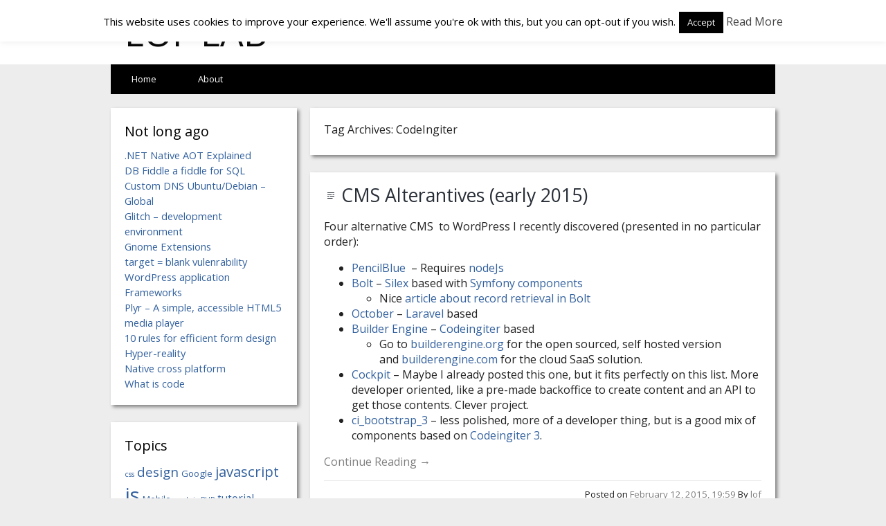

--- FILE ---
content_type: text/html; charset=UTF-8
request_url: https://loflab.org/tag/codeingiter/
body_size: 11075
content:
<!DOCTYPE html>
<html lang="en-US">

<head>

<meta charset="UTF-8" />

<meta name="viewport" content="width=device-width">

<title>CodeIngiter Archives - LOF LAB</title>

<link rel="profile" href="http://gmpg.org/xfn/11" />

<link rel="pingback" href="https://loflab.org/xmlrpc.php" />

<meta name='robots' content='index, follow, max-image-preview:large, max-snippet:-1, max-video-preview:-1' />

	<!-- This site is optimized with the Yoast SEO plugin v26.8 - https://yoast.com/product/yoast-seo-wordpress/ -->
	<link rel="canonical" href="https://loflab.org/tag/codeingiter/" />
	<meta property="og:locale" content="en_US" />
	<meta property="og:type" content="article" />
	<meta property="og:title" content="CodeIngiter Archives - LOF LAB" />
	<meta property="og:url" content="https://loflab.org/tag/codeingiter/" />
	<meta property="og:site_name" content="LOF LAB" />
	<script type="application/ld+json" class="yoast-schema-graph">{"@context":"https://schema.org","@graph":[{"@type":"CollectionPage","@id":"https://loflab.org/tag/codeingiter/","url":"https://loflab.org/tag/codeingiter/","name":"CodeIngiter Archives - LOF LAB","isPartOf":{"@id":"https://loflab.org/#website"},"breadcrumb":{"@id":"https://loflab.org/tag/codeingiter/#breadcrumb"},"inLanguage":"en-US"},{"@type":"BreadcrumbList","@id":"https://loflab.org/tag/codeingiter/#breadcrumb","itemListElement":[{"@type":"ListItem","position":1,"name":"Home","item":"https://loflab.org/"},{"@type":"ListItem","position":2,"name":"CodeIngiter"}]},{"@type":"WebSite","@id":"https://loflab.org/#website","url":"https://loflab.org/","name":"LOF LAB","description":"Personal LAB","potentialAction":[{"@type":"SearchAction","target":{"@type":"EntryPoint","urlTemplate":"https://loflab.org/?s={search_term_string}"},"query-input":{"@type":"PropertyValueSpecification","valueRequired":true,"valueName":"search_term_string"}}],"inLanguage":"en-US"}]}</script>
	<!-- / Yoast SEO plugin. -->


<link rel='dns-prefetch' href='//fonts.googleapis.com' />
<link rel="alternate" type="application/rss+xml" title="LOF LAB &raquo; Feed" href="https://loflab.org/feed/" />
<link rel="alternate" type="application/rss+xml" title="LOF LAB &raquo; Comments Feed" href="https://loflab.org/comments/feed/" />
<link rel="alternate" type="application/rss+xml" title="LOF LAB &raquo; CodeIngiter Tag Feed" href="https://loflab.org/tag/codeingiter/feed/" />
<style id='wp-img-auto-sizes-contain-inline-css' type='text/css'>
img:is([sizes=auto i],[sizes^="auto," i]){contain-intrinsic-size:3000px 1500px}
/*# sourceURL=wp-img-auto-sizes-contain-inline-css */
</style>
<style id='wp-emoji-styles-inline-css' type='text/css'>

	img.wp-smiley, img.emoji {
		display: inline !important;
		border: none !important;
		box-shadow: none !important;
		height: 1em !important;
		width: 1em !important;
		margin: 0 0.07em !important;
		vertical-align: -0.1em !important;
		background: none !important;
		padding: 0 !important;
	}
/*# sourceURL=wp-emoji-styles-inline-css */
</style>
<style id='wp-block-library-inline-css' type='text/css'>
:root{--wp-block-synced-color:#7a00df;--wp-block-synced-color--rgb:122,0,223;--wp-bound-block-color:var(--wp-block-synced-color);--wp-editor-canvas-background:#ddd;--wp-admin-theme-color:#007cba;--wp-admin-theme-color--rgb:0,124,186;--wp-admin-theme-color-darker-10:#006ba1;--wp-admin-theme-color-darker-10--rgb:0,107,160.5;--wp-admin-theme-color-darker-20:#005a87;--wp-admin-theme-color-darker-20--rgb:0,90,135;--wp-admin-border-width-focus:2px}@media (min-resolution:192dpi){:root{--wp-admin-border-width-focus:1.5px}}.wp-element-button{cursor:pointer}:root .has-very-light-gray-background-color{background-color:#eee}:root .has-very-dark-gray-background-color{background-color:#313131}:root .has-very-light-gray-color{color:#eee}:root .has-very-dark-gray-color{color:#313131}:root .has-vivid-green-cyan-to-vivid-cyan-blue-gradient-background{background:linear-gradient(135deg,#00d084,#0693e3)}:root .has-purple-crush-gradient-background{background:linear-gradient(135deg,#34e2e4,#4721fb 50%,#ab1dfe)}:root .has-hazy-dawn-gradient-background{background:linear-gradient(135deg,#faaca8,#dad0ec)}:root .has-subdued-olive-gradient-background{background:linear-gradient(135deg,#fafae1,#67a671)}:root .has-atomic-cream-gradient-background{background:linear-gradient(135deg,#fdd79a,#004a59)}:root .has-nightshade-gradient-background{background:linear-gradient(135deg,#330968,#31cdcf)}:root .has-midnight-gradient-background{background:linear-gradient(135deg,#020381,#2874fc)}:root{--wp--preset--font-size--normal:16px;--wp--preset--font-size--huge:42px}.has-regular-font-size{font-size:1em}.has-larger-font-size{font-size:2.625em}.has-normal-font-size{font-size:var(--wp--preset--font-size--normal)}.has-huge-font-size{font-size:var(--wp--preset--font-size--huge)}.has-text-align-center{text-align:center}.has-text-align-left{text-align:left}.has-text-align-right{text-align:right}.has-fit-text{white-space:nowrap!important}#end-resizable-editor-section{display:none}.aligncenter{clear:both}.items-justified-left{justify-content:flex-start}.items-justified-center{justify-content:center}.items-justified-right{justify-content:flex-end}.items-justified-space-between{justify-content:space-between}.screen-reader-text{border:0;clip-path:inset(50%);height:1px;margin:-1px;overflow:hidden;padding:0;position:absolute;width:1px;word-wrap:normal!important}.screen-reader-text:focus{background-color:#ddd;clip-path:none;color:#444;display:block;font-size:1em;height:auto;left:5px;line-height:normal;padding:15px 23px 14px;text-decoration:none;top:5px;width:auto;z-index:100000}html :where(.has-border-color){border-style:solid}html :where([style*=border-top-color]){border-top-style:solid}html :where([style*=border-right-color]){border-right-style:solid}html :where([style*=border-bottom-color]){border-bottom-style:solid}html :where([style*=border-left-color]){border-left-style:solid}html :where([style*=border-width]){border-style:solid}html :where([style*=border-top-width]){border-top-style:solid}html :where([style*=border-right-width]){border-right-style:solid}html :where([style*=border-bottom-width]){border-bottom-style:solid}html :where([style*=border-left-width]){border-left-style:solid}html :where(img[class*=wp-image-]){height:auto;max-width:100%}:where(figure){margin:0 0 1em}html :where(.is-position-sticky){--wp-admin--admin-bar--position-offset:var(--wp-admin--admin-bar--height,0px)}@media screen and (max-width:600px){html :where(.is-position-sticky){--wp-admin--admin-bar--position-offset:0px}}

/*# sourceURL=wp-block-library-inline-css */
</style><style id='global-styles-inline-css' type='text/css'>
:root{--wp--preset--aspect-ratio--square: 1;--wp--preset--aspect-ratio--4-3: 4/3;--wp--preset--aspect-ratio--3-4: 3/4;--wp--preset--aspect-ratio--3-2: 3/2;--wp--preset--aspect-ratio--2-3: 2/3;--wp--preset--aspect-ratio--16-9: 16/9;--wp--preset--aspect-ratio--9-16: 9/16;--wp--preset--color--black: #000000;--wp--preset--color--cyan-bluish-gray: #abb8c3;--wp--preset--color--white: #ffffff;--wp--preset--color--pale-pink: #f78da7;--wp--preset--color--vivid-red: #cf2e2e;--wp--preset--color--luminous-vivid-orange: #ff6900;--wp--preset--color--luminous-vivid-amber: #fcb900;--wp--preset--color--light-green-cyan: #7bdcb5;--wp--preset--color--vivid-green-cyan: #00d084;--wp--preset--color--pale-cyan-blue: #8ed1fc;--wp--preset--color--vivid-cyan-blue: #0693e3;--wp--preset--color--vivid-purple: #9b51e0;--wp--preset--gradient--vivid-cyan-blue-to-vivid-purple: linear-gradient(135deg,rgb(6,147,227) 0%,rgb(155,81,224) 100%);--wp--preset--gradient--light-green-cyan-to-vivid-green-cyan: linear-gradient(135deg,rgb(122,220,180) 0%,rgb(0,208,130) 100%);--wp--preset--gradient--luminous-vivid-amber-to-luminous-vivid-orange: linear-gradient(135deg,rgb(252,185,0) 0%,rgb(255,105,0) 100%);--wp--preset--gradient--luminous-vivid-orange-to-vivid-red: linear-gradient(135deg,rgb(255,105,0) 0%,rgb(207,46,46) 100%);--wp--preset--gradient--very-light-gray-to-cyan-bluish-gray: linear-gradient(135deg,rgb(238,238,238) 0%,rgb(169,184,195) 100%);--wp--preset--gradient--cool-to-warm-spectrum: linear-gradient(135deg,rgb(74,234,220) 0%,rgb(151,120,209) 20%,rgb(207,42,186) 40%,rgb(238,44,130) 60%,rgb(251,105,98) 80%,rgb(254,248,76) 100%);--wp--preset--gradient--blush-light-purple: linear-gradient(135deg,rgb(255,206,236) 0%,rgb(152,150,240) 100%);--wp--preset--gradient--blush-bordeaux: linear-gradient(135deg,rgb(254,205,165) 0%,rgb(254,45,45) 50%,rgb(107,0,62) 100%);--wp--preset--gradient--luminous-dusk: linear-gradient(135deg,rgb(255,203,112) 0%,rgb(199,81,192) 50%,rgb(65,88,208) 100%);--wp--preset--gradient--pale-ocean: linear-gradient(135deg,rgb(255,245,203) 0%,rgb(182,227,212) 50%,rgb(51,167,181) 100%);--wp--preset--gradient--electric-grass: linear-gradient(135deg,rgb(202,248,128) 0%,rgb(113,206,126) 100%);--wp--preset--gradient--midnight: linear-gradient(135deg,rgb(2,3,129) 0%,rgb(40,116,252) 100%);--wp--preset--font-size--small: 13px;--wp--preset--font-size--medium: 20px;--wp--preset--font-size--large: 36px;--wp--preset--font-size--x-large: 42px;--wp--preset--spacing--20: 0.44rem;--wp--preset--spacing--30: 0.67rem;--wp--preset--spacing--40: 1rem;--wp--preset--spacing--50: 1.5rem;--wp--preset--spacing--60: 2.25rem;--wp--preset--spacing--70: 3.38rem;--wp--preset--spacing--80: 5.06rem;--wp--preset--shadow--natural: 6px 6px 9px rgba(0, 0, 0, 0.2);--wp--preset--shadow--deep: 12px 12px 50px rgba(0, 0, 0, 0.4);--wp--preset--shadow--sharp: 6px 6px 0px rgba(0, 0, 0, 0.2);--wp--preset--shadow--outlined: 6px 6px 0px -3px rgb(255, 255, 255), 6px 6px rgb(0, 0, 0);--wp--preset--shadow--crisp: 6px 6px 0px rgb(0, 0, 0);}:where(.is-layout-flex){gap: 0.5em;}:where(.is-layout-grid){gap: 0.5em;}body .is-layout-flex{display: flex;}.is-layout-flex{flex-wrap: wrap;align-items: center;}.is-layout-flex > :is(*, div){margin: 0;}body .is-layout-grid{display: grid;}.is-layout-grid > :is(*, div){margin: 0;}:where(.wp-block-columns.is-layout-flex){gap: 2em;}:where(.wp-block-columns.is-layout-grid){gap: 2em;}:where(.wp-block-post-template.is-layout-flex){gap: 1.25em;}:where(.wp-block-post-template.is-layout-grid){gap: 1.25em;}.has-black-color{color: var(--wp--preset--color--black) !important;}.has-cyan-bluish-gray-color{color: var(--wp--preset--color--cyan-bluish-gray) !important;}.has-white-color{color: var(--wp--preset--color--white) !important;}.has-pale-pink-color{color: var(--wp--preset--color--pale-pink) !important;}.has-vivid-red-color{color: var(--wp--preset--color--vivid-red) !important;}.has-luminous-vivid-orange-color{color: var(--wp--preset--color--luminous-vivid-orange) !important;}.has-luminous-vivid-amber-color{color: var(--wp--preset--color--luminous-vivid-amber) !important;}.has-light-green-cyan-color{color: var(--wp--preset--color--light-green-cyan) !important;}.has-vivid-green-cyan-color{color: var(--wp--preset--color--vivid-green-cyan) !important;}.has-pale-cyan-blue-color{color: var(--wp--preset--color--pale-cyan-blue) !important;}.has-vivid-cyan-blue-color{color: var(--wp--preset--color--vivid-cyan-blue) !important;}.has-vivid-purple-color{color: var(--wp--preset--color--vivid-purple) !important;}.has-black-background-color{background-color: var(--wp--preset--color--black) !important;}.has-cyan-bluish-gray-background-color{background-color: var(--wp--preset--color--cyan-bluish-gray) !important;}.has-white-background-color{background-color: var(--wp--preset--color--white) !important;}.has-pale-pink-background-color{background-color: var(--wp--preset--color--pale-pink) !important;}.has-vivid-red-background-color{background-color: var(--wp--preset--color--vivid-red) !important;}.has-luminous-vivid-orange-background-color{background-color: var(--wp--preset--color--luminous-vivid-orange) !important;}.has-luminous-vivid-amber-background-color{background-color: var(--wp--preset--color--luminous-vivid-amber) !important;}.has-light-green-cyan-background-color{background-color: var(--wp--preset--color--light-green-cyan) !important;}.has-vivid-green-cyan-background-color{background-color: var(--wp--preset--color--vivid-green-cyan) !important;}.has-pale-cyan-blue-background-color{background-color: var(--wp--preset--color--pale-cyan-blue) !important;}.has-vivid-cyan-blue-background-color{background-color: var(--wp--preset--color--vivid-cyan-blue) !important;}.has-vivid-purple-background-color{background-color: var(--wp--preset--color--vivid-purple) !important;}.has-black-border-color{border-color: var(--wp--preset--color--black) !important;}.has-cyan-bluish-gray-border-color{border-color: var(--wp--preset--color--cyan-bluish-gray) !important;}.has-white-border-color{border-color: var(--wp--preset--color--white) !important;}.has-pale-pink-border-color{border-color: var(--wp--preset--color--pale-pink) !important;}.has-vivid-red-border-color{border-color: var(--wp--preset--color--vivid-red) !important;}.has-luminous-vivid-orange-border-color{border-color: var(--wp--preset--color--luminous-vivid-orange) !important;}.has-luminous-vivid-amber-border-color{border-color: var(--wp--preset--color--luminous-vivid-amber) !important;}.has-light-green-cyan-border-color{border-color: var(--wp--preset--color--light-green-cyan) !important;}.has-vivid-green-cyan-border-color{border-color: var(--wp--preset--color--vivid-green-cyan) !important;}.has-pale-cyan-blue-border-color{border-color: var(--wp--preset--color--pale-cyan-blue) !important;}.has-vivid-cyan-blue-border-color{border-color: var(--wp--preset--color--vivid-cyan-blue) !important;}.has-vivid-purple-border-color{border-color: var(--wp--preset--color--vivid-purple) !important;}.has-vivid-cyan-blue-to-vivid-purple-gradient-background{background: var(--wp--preset--gradient--vivid-cyan-blue-to-vivid-purple) !important;}.has-light-green-cyan-to-vivid-green-cyan-gradient-background{background: var(--wp--preset--gradient--light-green-cyan-to-vivid-green-cyan) !important;}.has-luminous-vivid-amber-to-luminous-vivid-orange-gradient-background{background: var(--wp--preset--gradient--luminous-vivid-amber-to-luminous-vivid-orange) !important;}.has-luminous-vivid-orange-to-vivid-red-gradient-background{background: var(--wp--preset--gradient--luminous-vivid-orange-to-vivid-red) !important;}.has-very-light-gray-to-cyan-bluish-gray-gradient-background{background: var(--wp--preset--gradient--very-light-gray-to-cyan-bluish-gray) !important;}.has-cool-to-warm-spectrum-gradient-background{background: var(--wp--preset--gradient--cool-to-warm-spectrum) !important;}.has-blush-light-purple-gradient-background{background: var(--wp--preset--gradient--blush-light-purple) !important;}.has-blush-bordeaux-gradient-background{background: var(--wp--preset--gradient--blush-bordeaux) !important;}.has-luminous-dusk-gradient-background{background: var(--wp--preset--gradient--luminous-dusk) !important;}.has-pale-ocean-gradient-background{background: var(--wp--preset--gradient--pale-ocean) !important;}.has-electric-grass-gradient-background{background: var(--wp--preset--gradient--electric-grass) !important;}.has-midnight-gradient-background{background: var(--wp--preset--gradient--midnight) !important;}.has-small-font-size{font-size: var(--wp--preset--font-size--small) !important;}.has-medium-font-size{font-size: var(--wp--preset--font-size--medium) !important;}.has-large-font-size{font-size: var(--wp--preset--font-size--large) !important;}.has-x-large-font-size{font-size: var(--wp--preset--font-size--x-large) !important;}
/*# sourceURL=global-styles-inline-css */
</style>

<style id='classic-theme-styles-inline-css' type='text/css'>
/*! This file is auto-generated */
.wp-block-button__link{color:#fff;background-color:#32373c;border-radius:9999px;box-shadow:none;text-decoration:none;padding:calc(.667em + 2px) calc(1.333em + 2px);font-size:1.125em}.wp-block-file__button{background:#32373c;color:#fff;text-decoration:none}
/*# sourceURL=/wp-includes/css/classic-themes.min.css */
</style>
<link rel='stylesheet' id='cookie-law-info-css' href='https://loflab.org/wp-content/plugins/cookie-law-info/legacy/public/css/cookie-law-info-public.css?ver=3.3.9.1' type='text/css' media='all' />
<link rel='stylesheet' id='cookie-law-info-gdpr-css' href='https://loflab.org/wp-content/plugins/cookie-law-info/legacy/public/css/cookie-law-info-gdpr.css?ver=3.3.9.1' type='text/css' media='all' />
<link rel='stylesheet' id='ppress-frontend-css' href='https://loflab.org/wp-content/plugins/wp-user-avatar/assets/css/frontend.min.css?ver=4.16.8' type='text/css' media='all' />
<link rel='stylesheet' id='ppress-flatpickr-css' href='https://loflab.org/wp-content/plugins/wp-user-avatar/assets/flatpickr/flatpickr.min.css?ver=4.16.8' type='text/css' media='all' />
<link rel='stylesheet' id='ppress-select2-css' href='https://loflab.org/wp-content/plugins/wp-user-avatar/assets/select2/select2.min.css?ver=2798aa530ebd2a0261560cdb22efe8c7' type='text/css' media='all' />
<link rel='stylesheet' id='newbar-font-css' href='//fonts.googleapis.com/css?family=Open+Sans' type='text/css' media='all' />
<link rel='stylesheet' id='newbar-style-css' href='https://loflab.org/wp-content/themes/LOF_NewBar/style.css?ver=2798aa530ebd2a0261560cdb22efe8c7' type='text/css' media='all' />
<link rel='stylesheet' id='genericons-css' href='https://loflab.org/wp-content/themes/newbar/genericons/genericons.css?ver=3.0.3' type='text/css' media='all' />
<script type="text/javascript" src="https://loflab.org/wp-includes/js/jquery/jquery.min.js?ver=3.7.1" id="jquery-core-js"></script>
<script type="text/javascript" src="https://loflab.org/wp-includes/js/jquery/jquery-migrate.min.js?ver=3.4.1" id="jquery-migrate-js"></script>
<script type="text/javascript" id="cookie-law-info-js-extra">
/* <![CDATA[ */
var Cli_Data = {"nn_cookie_ids":[],"cookielist":[],"non_necessary_cookies":[],"ccpaEnabled":"","ccpaRegionBased":"","ccpaBarEnabled":"","strictlyEnabled":["necessary","obligatoire"],"ccpaType":"gdpr","js_blocking":"","custom_integration":"","triggerDomRefresh":"","secure_cookies":""};
var cli_cookiebar_settings = {"animate_speed_hide":"500","animate_speed_show":"500","background":"#fff","border":"#444","border_on":"","button_1_button_colour":"#000","button_1_button_hover":"#000000","button_1_link_colour":"#fff","button_1_as_button":"1","button_1_new_win":"","button_2_button_colour":"#333","button_2_button_hover":"#292929","button_2_link_colour":"#444","button_2_as_button":"","button_2_hidebar":"1","button_3_button_colour":"#000","button_3_button_hover":"#000000","button_3_link_colour":"#fff","button_3_as_button":"1","button_3_new_win":"","button_4_button_colour":"#000","button_4_button_hover":"#000000","button_4_link_colour":"#fff","button_4_as_button":"1","button_7_button_colour":"#61a229","button_7_button_hover":"#4e8221","button_7_link_colour":"#fff","button_7_as_button":"1","button_7_new_win":"","font_family":"inherit","header_fix":"","notify_animate_hide":"1","notify_animate_show":"","notify_div_id":"#cookie-law-info-bar","notify_position_horizontal":"right","notify_position_vertical":"top","scroll_close":"","scroll_close_reload":"","accept_close_reload":"","reject_close_reload":"","showagain_tab":"","showagain_background":"#fff","showagain_border":"#000","showagain_div_id":"#cookie-law-info-again","showagain_x_position":"100px","text":"#000","show_once_yn":"","show_once":"10000","logging_on":"","as_popup":"","popup_overlay":"1","bar_heading_text":"","cookie_bar_as":"banner","popup_showagain_position":"bottom-right","widget_position":"left"};
var log_object = {"ajax_url":"https://loflab.org/wp-admin/admin-ajax.php"};
//# sourceURL=cookie-law-info-js-extra
/* ]]> */
</script>
<script type="text/javascript" src="https://loflab.org/wp-content/plugins/cookie-law-info/legacy/public/js/cookie-law-info-public.js?ver=3.3.9.1" id="cookie-law-info-js"></script>
<script type="text/javascript" src="https://loflab.org/wp-content/plugins/wp-user-avatar/assets/flatpickr/flatpickr.min.js?ver=4.16.8" id="ppress-flatpickr-js"></script>
<script type="text/javascript" src="https://loflab.org/wp-content/plugins/wp-user-avatar/assets/select2/select2.min.js?ver=4.16.8" id="ppress-select2-js"></script>
<link rel="https://api.w.org/" href="https://loflab.org/wp-json/" /><link rel="alternate" title="JSON" type="application/json" href="https://loflab.org/wp-json/wp/v2/tags/203" /><link rel="EditURI" type="application/rsd+xml" title="RSD" href="https://loflab.org/xmlrpc.php?rsd" />

<style type="text/css" id="custom-background-css">
body.custom-background { background-color: #ededed; }
</style>
	</head>

<body class="archive tag tag-codeingiter tag-203 custom-background wp-theme-newbar wp-child-theme-LOF_NewBar">

<div id="container">
<div id="header">
    
        <div class='site-title'><a href='https://loflab.org/' title='LOF LAB' rel='home'>LOF LAB</a></div>


	<div style="float:right;position:relative">
		<div style="float:right"><form role="search" method="get" id="searchform" action="https://loflab.org/">
    <div><label class="screen-reader-text" for="s"></label>
        <input type="text" value="Search..." name="s" id="s" onfocus="if(this.value==this.defaultValue)this.value='';" onblur="if(this.value=='')this.value=this.defaultValue;" />        
    </div>
</form></div>	</div>

</div>

</div>

<div id="wrapper">

<div id="container3">
<div class="navtop">
<div class="navmenu"><ul id="menu-menu-1" class="navmenu"><li id="menu-item-138" class="menu-item menu-item-type-custom menu-item-object-custom menu-item-home menu-item-138"><a href="https://loflab.org/">Home</a></li>
<li id="menu-item-134" class="menu-item menu-item-type-post_type menu-item-object-page menu-item-134"><a href="https://loflab.org/about/">About</a></li>
</ul></div></div>

</div>
<div id="main">

<div id="content">

<div class="pagiwrapper">

Tag Archives: CodeIngiter
<h4 class="delimiter">
</h4>

</div>


<div class="postwrapper">

<div id="post-514" class="post-514 post type-post status-publish format-standard hentry category-js-dev category-php-dev category-about-webdesign tag-alternative tag-blue tag-bolt tag-builder tag-ci tag-cms tag-cockpit tag-codeingiter tag-engine tag-laravel tag-october tag-pencil tag-silex tag-symfony">

<div class="post-title"><a href="https://loflab.org/cms-alterantives-early-2015/" title="CMS Alterantives (early 2015)">CMS Alterantives (early 2015)</a></div>


<p>Four alternative CMS  to WordPress I recently discovered (presented in no particular order):</p>
<ul>
<li><a href="https://pencilblue.org/" target="_blank">PencilBlue</a>  &#8211; Requires <a href="https://nodejs.org/" target="_blank">nodeJs</a></li>
<li><a href="https://bolt.cm" target="_blank">Bolt</a> &#8211; <a href="http://silex.sensiolabs.org/" target="_blank">Silex </a>based with <a href="http://symfony.com/components" target="_blank">Symfony components</a>
<ul>
<li>Nice <a href="http://www.sitepoint.com/record-retrieval-pagination-bolt-cms/" target="_blank">article about record retrieval in Bolt</a></li>
</ul>
</li>
<li><a href="http://octobercms.com/" target="_blank">October</a> &#8211; <a href="http://laravel.com/" target="_blank">Laravel </a>based</li>
<li><a href="http://builderengine.org" target="_blank">Builder Engine</a> &#8211; <a href="http://www.codeigniter.com/" target="_blank">Codeingiter </a>based
<ul>
<li>Go to <a href="http://builderengine.org" target="_blank">builderengine.org</a> for the open sourced, self hosted version and <a href="http://builderengine.com" target="_blank">builderengine.com</a> for the cloud SaaS solution.</li>
</ul>
</li>
<li><a href="http://getcockpit.com/" target="_blank">Cockpit</a> &#8211; Maybe I already posted this one, but it fits perfectly on this list. More developer oriented, like a pre-made backoffice to create content and an API to get those contents. Clever project.</li>
<li><a href="https://github.com/waifung0207/ci_bootstrap_3" target="_blank">ci_bootstrap_3</a> &#8211; less polished, more of a developer thing, but is a good mix of components based on <a href="http://www.codeigniter.com/" target="_blank">Codeingiter 3</a>.</li>
</ul>
<p> <a href="https://loflab.org/cms-alterantives-early-2015/#more-514" class="more-link">Continue Reading &#8594;</a></p>

</div>

<div class="commentstext">
Posted on <a href="https://loflab.org/cms-alterantives-early-2015/" title="CMS Alterantives (early 2015)">February 12, 2015, 19:59</a> By <a href="https://loflab.org/author/dreamer/" title="Posts by lof" rel="author">lof</a><div class="delimiter"></div>
<span class="comments-link"></span> Categories: <a href="https://loflab.org/category/about-dev/js-dev/" rel="category tag">JavaScript</a>, <a href="https://loflab.org/category/about-dev/php-dev/" rel="category tag">PHP</a>, <a href="https://loflab.org/category/about-webdesign/" rel="category tag">Webdesign</a> Tags: <a href="https://loflab.org/tag/alternative/" rel="tag">alternative</a>, <a href="https://loflab.org/tag/blue/" rel="tag">Blue</a>, <a href="https://loflab.org/tag/bolt/" rel="tag">Bolt</a>, <a href="https://loflab.org/tag/builder/" rel="tag">Builder</a>, <a href="https://loflab.org/tag/ci/" rel="tag">ci</a>, <a href="https://loflab.org/tag/cms/" rel="tag">CMS</a>, <a href="https://loflab.org/tag/cockpit/" rel="tag">cockpit</a>, <a href="https://loflab.org/tag/codeingiter/" rel="tag">CodeIngiter</a>, <a href="https://loflab.org/tag/engine/" rel="tag">Engine</a>, <a href="https://loflab.org/tag/laravel/" rel="tag">Laravel</a>, <a href="https://loflab.org/tag/october/" rel="tag">October</a>, <a href="https://loflab.org/tag/pencil/" rel="tag">Pencil</a>, <a href="https://loflab.org/tag/silex/" rel="tag">silex</a>, <a href="https://loflab.org/tag/symfony/" rel="tag">Symfony</a></div>

</div>


</div>

	<div id="sidebar">
		
		<div class="sidebarwrapper">
		<h5 class="sidebarhd">Not long ago</h5>
		<ul>
											<li>
					<a href="https://loflab.org/net-native-aot-explained/">.NET Native AOT Explained</a>
									</li>
											<li>
					<a href="https://loflab.org/db-fiddle-a-fiddle-for-sql/">DB Fiddle a fiddle for SQL</a>
									</li>
											<li>
					<a href="https://loflab.org/custom-dns-ubuntu-debian-global/">Custom DNS Ubuntu/Debian &#8211; Global</a>
									</li>
											<li>
					<a href="https://loflab.org/glitch-development-environment/">Glitch &#8211; development environment</a>
									</li>
											<li>
					<a href="https://loflab.org/gnome-extensions/">Gnome Extensions</a>
									</li>
											<li>
					<a href="https://loflab.org/target-blank-vulenrability/">target = blank vulenrability</a>
									</li>
											<li>
					<a href="https://loflab.org/wordpress-application-frameworks/">WordPress application Frameworks</a>
									</li>
											<li>
					<a href="https://loflab.org/plyr-a-simple-accessible-html5-media-player/">Plyr &#8211; A simple, accessible HTML5 media player</a>
									</li>
											<li>
					<a href="https://loflab.org/10-rules-for-efficient-form-design/">10 rules for efficient form design</a>
									</li>
											<li>
					<a href="https://loflab.org/hyper-reality/">Hyper-reality</a>
									</li>
											<li>
					<a href="https://loflab.org/native-cross-platform/">Native cross platform</a>
									</li>
											<li>
					<a href="https://loflab.org/what-is-code/">What is code</a>
									</li>
					</ul>

		</div><div class="sidebarwrapper"><h5 class="sidebarhd">Topics</h5><div class="tagcloud"><a href="https://loflab.org/tag/css-2/" class="tag-cloud-link tag-link-65 tag-link-position-1" style="font-size: 8pt;" aria-label="css (4 items)">css</a>
<a href="https://loflab.org/tag/design/" class="tag-cloud-link tag-link-13 tag-link-position-2" style="font-size: 14.034482758621pt;" aria-label="design (8 items)">design</a>
<a href="https://loflab.org/tag/google/" class="tag-cloud-link tag-link-222 tag-link-position-3" style="font-size: 9.9310344827586pt;" aria-label="Google (5 items)">Google</a>
<a href="https://loflab.org/tag/javascript/" class="tag-cloud-link tag-link-19 tag-link-position-4" style="font-size: 15.241379310345pt;" aria-label="javascript (9 items)">javascript</a>
<a href="https://loflab.org/tag/js/" class="tag-cloud-link tag-link-21 tag-link-position-5" style="font-size: 22pt;" aria-label="js (18 items)">js</a>
<a href="https://loflab.org/tag/mobile/" class="tag-cloud-link tag-link-278 tag-link-position-6" style="font-size: 9.9310344827586pt;" aria-label="Mobile (5 items)">Mobile</a>
<a href="https://loflab.org/tag/nodejs/" class="tag-cloud-link tag-link-24 tag-link-position-7" style="font-size: 8pt;" aria-label="nodejs (4 items)">nodejs</a>
<a href="https://loflab.org/tag/php-dev/" class="tag-cloud-link tag-link-276 tag-link-position-8" style="font-size: 8pt;" aria-label="PHP (4 items)">PHP</a>
<a href="https://loflab.org/tag/tutorial/" class="tag-cloud-link tag-link-28 tag-link-position-9" style="font-size: 11.620689655172pt;" aria-label="tutorial (6 items)">tutorial</a>
<a href="https://loflab.org/tag/webdesign/" class="tag-cloud-link tag-link-14 tag-link-position-10" style="font-size: 12.827586206897pt;" aria-label="webdesign (7 items)">webdesign</a></div>
</div><div class="sidebarwrapper"><h5 class="sidebarhd">Full History</h5>		<label class="screen-reader-text" for="archives-dropdown-2">Full History</label>
		<select id="archives-dropdown-2" name="archive-dropdown">
			
			<option value="">Select Month</option>
				<option value='https://loflab.org/2024/01/'> January 2024 &nbsp;(1)</option>
	<option value='https://loflab.org/2022/06/'> June 2022 &nbsp;(1)</option>
	<option value='https://loflab.org/2022/01/'> January 2022 &nbsp;(1)</option>
	<option value='https://loflab.org/2019/03/'> March 2019 &nbsp;(1)</option>
	<option value='https://loflab.org/2018/11/'> November 2018 &nbsp;(1)</option>
	<option value='https://loflab.org/2016/08/'> August 2016 &nbsp;(5)</option>
	<option value='https://loflab.org/2016/07/'> July 2016 &nbsp;(1)</option>
	<option value='https://loflab.org/2016/06/'> June 2016 &nbsp;(2)</option>
	<option value='https://loflab.org/2016/05/'> May 2016 &nbsp;(2)</option>
	<option value='https://loflab.org/2016/04/'> April 2016 &nbsp;(1)</option>
	<option value='https://loflab.org/2016/03/'> March 2016 &nbsp;(1)</option>
	<option value='https://loflab.org/2015/11/'> November 2015 &nbsp;(3)</option>
	<option value='https://loflab.org/2015/10/'> October 2015 &nbsp;(1)</option>
	<option value='https://loflab.org/2015/08/'> August 2015 &nbsp;(5)</option>
	<option value='https://loflab.org/2015/07/'> July 2015 &nbsp;(4)</option>
	<option value='https://loflab.org/2015/06/'> June 2015 &nbsp;(7)</option>
	<option value='https://loflab.org/2015/05/'> May 2015 &nbsp;(3)</option>
	<option value='https://loflab.org/2015/04/'> April 2015 &nbsp;(5)</option>
	<option value='https://loflab.org/2015/03/'> March 2015 &nbsp;(4)</option>
	<option value='https://loflab.org/2015/02/'> February 2015 &nbsp;(5)</option>
	<option value='https://loflab.org/2015/01/'> January 2015 &nbsp;(7)</option>
	<option value='https://loflab.org/2014/12/'> December 2014 &nbsp;(7)</option>
	<option value='https://loflab.org/2014/11/'> November 2014 &nbsp;(1)</option>
	<option value='https://loflab.org/2014/10/'> October 2014 &nbsp;(3)</option>
	<option value='https://loflab.org/2014/09/'> September 2014 &nbsp;(15)</option>
	<option value='https://loflab.org/2014/08/'> August 2014 &nbsp;(2)</option>
	<option value='https://loflab.org/2014/06/'> June 2014 &nbsp;(1)</option>
	<option value='https://loflab.org/2014/04/'> April 2014 &nbsp;(7)</option>
	<option value='https://loflab.org/2014/03/'> March 2014 &nbsp;(16)</option>
	<option value='https://loflab.org/2014/01/'> January 2014 &nbsp;(5)</option>
	<option value='https://loflab.org/2013/12/'> December 2013 &nbsp;(4)</option>
	<option value='https://loflab.org/2013/11/'> November 2013 &nbsp;(1)</option>

		</select>

			<script type="text/javascript">
/* <![CDATA[ */

( ( dropdownId ) => {
	const dropdown = document.getElementById( dropdownId );
	function onSelectChange() {
		setTimeout( () => {
			if ( 'escape' === dropdown.dataset.lastkey ) {
				return;
			}
			if ( dropdown.value ) {
				document.location.href = dropdown.value;
			}
		}, 250 );
	}
	function onKeyUp( event ) {
		if ( 'Escape' === event.key ) {
			dropdown.dataset.lastkey = 'escape';
		} else {
			delete dropdown.dataset.lastkey;
		}
	}
	function onClick() {
		delete dropdown.dataset.lastkey;
	}
	dropdown.addEventListener( 'keyup', onKeyUp );
	dropdown.addEventListener( 'click', onClick );
	dropdown.addEventListener( 'change', onSelectChange );
})( "archives-dropdown-2" );

//# sourceURL=WP_Widget_Archives%3A%3Awidget
/* ]]> */
</script>
</div>	</div>

</div>

<div class="delimiter"></div>

</div>

<div id="container2">
<div id="footer">

<div id="footer-sidebar">        
                </div>

<div class="footer-copyright">&copy; 2026 LOF LAB | Personal LAB</div>
<div class="toplink"><a href="#"></a></div>

</div>
</div>

<script type="speculationrules">
{"prefetch":[{"source":"document","where":{"and":[{"href_matches":"/*"},{"not":{"href_matches":["/wp-*.php","/wp-admin/*","/wp-content/uploads/*","/wp-content/*","/wp-content/plugins/*","/wp-content/themes/LOF_NewBar/*","/wp-content/themes/newbar/*","/*\\?(.+)"]}},{"not":{"selector_matches":"a[rel~=\"nofollow\"]"}},{"not":{"selector_matches":".no-prefetch, .no-prefetch a"}}]},"eagerness":"conservative"}]}
</script>
<!--googleoff: all--><div id="cookie-law-info-bar" data-nosnippet="true"><span>This website uses cookies to improve your experience. We'll assume you're ok with this, but you can opt-out if you wish.<a role='button' data-cli_action="accept" id="cookie_action_close_header" class="medium cli-plugin-button cli-plugin-main-button cookie_action_close_header cli_action_button wt-cli-accept-btn">Accept</a> <a href="http://ec.europa.eu/cookies/index_en.htm" id="CONSTANT_OPEN_URL" target="_blank" class="cli-plugin-main-link">Read More</a></span></div><div id="cookie-law-info-again" data-nosnippet="true"><span id="cookie_hdr_showagain">Privacy &amp; Cookies Policy</span></div><div class="cli-modal" data-nosnippet="true" id="cliSettingsPopup" tabindex="-1" role="dialog" aria-labelledby="cliSettingsPopup" aria-hidden="true">
  <div class="cli-modal-dialog" role="document">
	<div class="cli-modal-content cli-bar-popup">
		  <button type="button" class="cli-modal-close" id="cliModalClose">
			<svg class="" viewBox="0 0 24 24"><path d="M19 6.41l-1.41-1.41-5.59 5.59-5.59-5.59-1.41 1.41 5.59 5.59-5.59 5.59 1.41 1.41 5.59-5.59 5.59 5.59 1.41-1.41-5.59-5.59z"></path><path d="M0 0h24v24h-24z" fill="none"></path></svg>
			<span class="wt-cli-sr-only">Close</span>
		  </button>
		  <div class="cli-modal-body">
			<div class="cli-container-fluid cli-tab-container">
	<div class="cli-row">
		<div class="cli-col-12 cli-align-items-stretch cli-px-0">
			<div class="cli-privacy-overview">
				<h4>Privacy Overview</h4>				<div class="cli-privacy-content">
					<div class="cli-privacy-content-text">This website uses cookies to improve your experience while you navigate through the website. Out of these, the cookies that are categorized as necessary are stored on your browser as they are essential for the working of basic functionalities of the website. We also use third-party cookies that help us analyze and understand how you use this website. These cookies will be stored in your browser only with your consent. You also have the option to opt-out of these cookies. But opting out of some of these cookies may affect your browsing experience.</div>
				</div>
				<a class="cli-privacy-readmore" aria-label="Show more" role="button" data-readmore-text="Show more" data-readless-text="Show less"></a>			</div>
		</div>
		<div class="cli-col-12 cli-align-items-stretch cli-px-0 cli-tab-section-container">
												<div class="cli-tab-section">
						<div class="cli-tab-header">
							<a role="button" tabindex="0" class="cli-nav-link cli-settings-mobile" data-target="necessary" data-toggle="cli-toggle-tab">
								Necessary							</a>
															<div class="wt-cli-necessary-checkbox">
									<input type="checkbox" class="cli-user-preference-checkbox"  id="wt-cli-checkbox-necessary" data-id="checkbox-necessary" checked="checked"  />
									<label class="form-check-label" for="wt-cli-checkbox-necessary">Necessary</label>
								</div>
								<span class="cli-necessary-caption">Always Enabled</span>
													</div>
						<div class="cli-tab-content">
							<div class="cli-tab-pane cli-fade" data-id="necessary">
								<div class="wt-cli-cookie-description">
									Necessary cookies are absolutely essential for the website to function properly. This category only includes cookies that ensures basic functionalities and security features of the website. These cookies do not store any personal information.								</div>
							</div>
						</div>
					</div>
																	<div class="cli-tab-section">
						<div class="cli-tab-header">
							<a role="button" tabindex="0" class="cli-nav-link cli-settings-mobile" data-target="non-necessary" data-toggle="cli-toggle-tab">
								Non-necessary							</a>
															<div class="cli-switch">
									<input type="checkbox" id="wt-cli-checkbox-non-necessary" class="cli-user-preference-checkbox"  data-id="checkbox-non-necessary" checked='checked' />
									<label for="wt-cli-checkbox-non-necessary" class="cli-slider" data-cli-enable="Enabled" data-cli-disable="Disabled"><span class="wt-cli-sr-only">Non-necessary</span></label>
								</div>
													</div>
						<div class="cli-tab-content">
							<div class="cli-tab-pane cli-fade" data-id="non-necessary">
								<div class="wt-cli-cookie-description">
									Any cookies that may not be particularly necessary for the website to function and is used specifically to collect user personal data via analytics, ads, other embedded contents are termed as non-necessary cookies. It is mandatory to procure user consent prior to running these cookies on your website.								</div>
							</div>
						</div>
					</div>
										</div>
	</div>
</div>
		  </div>
		  <div class="cli-modal-footer">
			<div class="wt-cli-element cli-container-fluid cli-tab-container">
				<div class="cli-row">
					<div class="cli-col-12 cli-align-items-stretch cli-px-0">
						<div class="cli-tab-footer wt-cli-privacy-overview-actions">
						
															<a id="wt-cli-privacy-save-btn" role="button" tabindex="0" data-cli-action="accept" class="wt-cli-privacy-btn cli_setting_save_button wt-cli-privacy-accept-btn cli-btn">SAVE &amp; ACCEPT</a>
													</div>
						
					</div>
				</div>
			</div>
		</div>
	</div>
  </div>
</div>
<div class="cli-modal-backdrop cli-fade cli-settings-overlay"></div>
<div class="cli-modal-backdrop cli-fade cli-popupbar-overlay"></div>
<!--googleon: all--><script type="text/javascript" id="ppress-frontend-script-js-extra">
/* <![CDATA[ */
var pp_ajax_form = {"ajaxurl":"https://loflab.org/wp-admin/admin-ajax.php","confirm_delete":"Are you sure?","deleting_text":"Deleting...","deleting_error":"An error occurred. Please try again.","nonce":"220c8c8446","disable_ajax_form":"false","is_checkout":"0","is_checkout_tax_enabled":"0","is_checkout_autoscroll_enabled":"true"};
//# sourceURL=ppress-frontend-script-js-extra
/* ]]> */
</script>
<script type="text/javascript" src="https://loflab.org/wp-content/plugins/wp-user-avatar/assets/js/frontend.min.js?ver=4.16.8" id="ppress-frontend-script-js"></script>
<script id="wp-emoji-settings" type="application/json">
{"baseUrl":"https://s.w.org/images/core/emoji/17.0.2/72x72/","ext":".png","svgUrl":"https://s.w.org/images/core/emoji/17.0.2/svg/","svgExt":".svg","source":{"concatemoji":"https://loflab.org/wp-includes/js/wp-emoji-release.min.js?ver=2798aa530ebd2a0261560cdb22efe8c7"}}
</script>
<script type="module">
/* <![CDATA[ */
/*! This file is auto-generated */
const a=JSON.parse(document.getElementById("wp-emoji-settings").textContent),o=(window._wpemojiSettings=a,"wpEmojiSettingsSupports"),s=["flag","emoji"];function i(e){try{var t={supportTests:e,timestamp:(new Date).valueOf()};sessionStorage.setItem(o,JSON.stringify(t))}catch(e){}}function c(e,t,n){e.clearRect(0,0,e.canvas.width,e.canvas.height),e.fillText(t,0,0);t=new Uint32Array(e.getImageData(0,0,e.canvas.width,e.canvas.height).data);e.clearRect(0,0,e.canvas.width,e.canvas.height),e.fillText(n,0,0);const a=new Uint32Array(e.getImageData(0,0,e.canvas.width,e.canvas.height).data);return t.every((e,t)=>e===a[t])}function p(e,t){e.clearRect(0,0,e.canvas.width,e.canvas.height),e.fillText(t,0,0);var n=e.getImageData(16,16,1,1);for(let e=0;e<n.data.length;e++)if(0!==n.data[e])return!1;return!0}function u(e,t,n,a){switch(t){case"flag":return n(e,"\ud83c\udff3\ufe0f\u200d\u26a7\ufe0f","\ud83c\udff3\ufe0f\u200b\u26a7\ufe0f")?!1:!n(e,"\ud83c\udde8\ud83c\uddf6","\ud83c\udde8\u200b\ud83c\uddf6")&&!n(e,"\ud83c\udff4\udb40\udc67\udb40\udc62\udb40\udc65\udb40\udc6e\udb40\udc67\udb40\udc7f","\ud83c\udff4\u200b\udb40\udc67\u200b\udb40\udc62\u200b\udb40\udc65\u200b\udb40\udc6e\u200b\udb40\udc67\u200b\udb40\udc7f");case"emoji":return!a(e,"\ud83e\u1fac8")}return!1}function f(e,t,n,a){let r;const o=(r="undefined"!=typeof WorkerGlobalScope&&self instanceof WorkerGlobalScope?new OffscreenCanvas(300,150):document.createElement("canvas")).getContext("2d",{willReadFrequently:!0}),s=(o.textBaseline="top",o.font="600 32px Arial",{});return e.forEach(e=>{s[e]=t(o,e,n,a)}),s}function r(e){var t=document.createElement("script");t.src=e,t.defer=!0,document.head.appendChild(t)}a.supports={everything:!0,everythingExceptFlag:!0},new Promise(t=>{let n=function(){try{var e=JSON.parse(sessionStorage.getItem(o));if("object"==typeof e&&"number"==typeof e.timestamp&&(new Date).valueOf()<e.timestamp+604800&&"object"==typeof e.supportTests)return e.supportTests}catch(e){}return null}();if(!n){if("undefined"!=typeof Worker&&"undefined"!=typeof OffscreenCanvas&&"undefined"!=typeof URL&&URL.createObjectURL&&"undefined"!=typeof Blob)try{var e="postMessage("+f.toString()+"("+[JSON.stringify(s),u.toString(),c.toString(),p.toString()].join(",")+"));",a=new Blob([e],{type:"text/javascript"});const r=new Worker(URL.createObjectURL(a),{name:"wpTestEmojiSupports"});return void(r.onmessage=e=>{i(n=e.data),r.terminate(),t(n)})}catch(e){}i(n=f(s,u,c,p))}t(n)}).then(e=>{for(const n in e)a.supports[n]=e[n],a.supports.everything=a.supports.everything&&a.supports[n],"flag"!==n&&(a.supports.everythingExceptFlag=a.supports.everythingExceptFlag&&a.supports[n]);var t;a.supports.everythingExceptFlag=a.supports.everythingExceptFlag&&!a.supports.flag,a.supports.everything||((t=a.source||{}).concatemoji?r(t.concatemoji):t.wpemoji&&t.twemoji&&(r(t.twemoji),r(t.wpemoji)))});
//# sourceURL=https://loflab.org/wp-includes/js/wp-emoji-loader.min.js
/* ]]> */
</script>
</body></html>

--- FILE ---
content_type: text/css
request_url: https://loflab.org/wp-content/themes/LOF_NewBar/style.css?ver=2798aa530ebd2a0261560cdb22efe8c7
body_size: 971
content:
/*

Theme Name: LOF_NewBar
Template: newbar
Theme URI: http://gamerpotion.com/newbar/

Author: Luis Osório (adaptated from GamerPotion)

Author URI: http://lof-design.com

Description: A simple, light and professional WordPress theme. Perfect for professional bloggers who like using a stylish layout with a left sidebar. Features:- Left sidebar, Full width featured images, Custom background, Custom logo, Footer widgets, and Neat typography. NewBar uses NewTek theme as a base.

Version: 1.0.3

License: GNU General Public License v2 or later

License URI: http://www.gnu.org/licenses/gpl-2.0.html

Tags: white, light, black, gray, two-columns, left-sidebar, custom-header, custom-background, fixed-layout, full-width-template, featured-images, editor-style

Text Domain: newbar

This theme, like WordPress, is licensed under the GPL.

Font: http://www.google.com/fonts/specimen/Open+Sans

NewBar Wordpress Theme Copyright (c) 2014 GamerPotion.

*/

@import url("../newbar/style.css");
.commentstext{
  text-decoration: none;
clear: both;
display: block;
font-family: 'open sans', sans-serif;
font-size: 10pt;
/*border-bottom: 1px solid #eaeaea;*/
  border-bottom:none;
/*padding-bottom: 10px;*/
  padding-bottom: 0;
border-top: 1px solid #eaeaea;
padding-top: 10px;
  text-align:right
  }
#content {color:#222}
body .sidebarwrapper a,#sidebar ul li a,body .post a {color:#33619E}
body .sidebarwrapper a:hover,#sidebar ul li a:hover,body .post a:hover {color:#0657C2}

body .post-title a{color:#292F38}



/**
 * http://applemusic.tumblr.com/
 */

/** Ultra Light */
@font-face {
  font-family: "San Francisco";
  font-weight: 100;
  src: url("https://applesocial.s3.amazonaws.com/assets/styles/fonts/sanfrancisco/sanfranciscodisplay-ultralight-webfont.woff2");
}

/** Thin */
@font-face {
  font-family: "San Francisco";
  font-weight: 200;
  src: url("https://applesocial.s3.amazonaws.com/assets/styles/fonts/sanfrancisco/sanfranciscodisplay-thin-webfont.woff2");
}

/** Medium */
@font-face {
  font-family: "San Francisco";
  font-weight: normal;
  src: url("https://applesocial.s3.amazonaws.com/assets/styles/fonts/sanfrancisco/sanfranciscodisplay-medium-webfont.woff2");
}

/** Semi Bold */
@font-face {
  font-family: "San Francisco";
  font-weight: 500;
  src: url("https://applesocial.s3.amazonaws.com/assets/styles/fonts/sanfrancisco/sanfranciscodisplay-semibold-webfont.woff2");
}

/** Bold */ 
@font-face {
  font-family: "San Francisco";
  font-weight: bold;
  src: url("https://applesocial.s3.amazonaws.com/assets/styles/fonts/sanfrancisco/sanfranciscodisplay-bold-webfont.woff2");
}
/*
#content {
      font-family: 'San Francisco', 'open sans', sans-serif;
}*/

.fr{
  display:block;
  float:right;
}